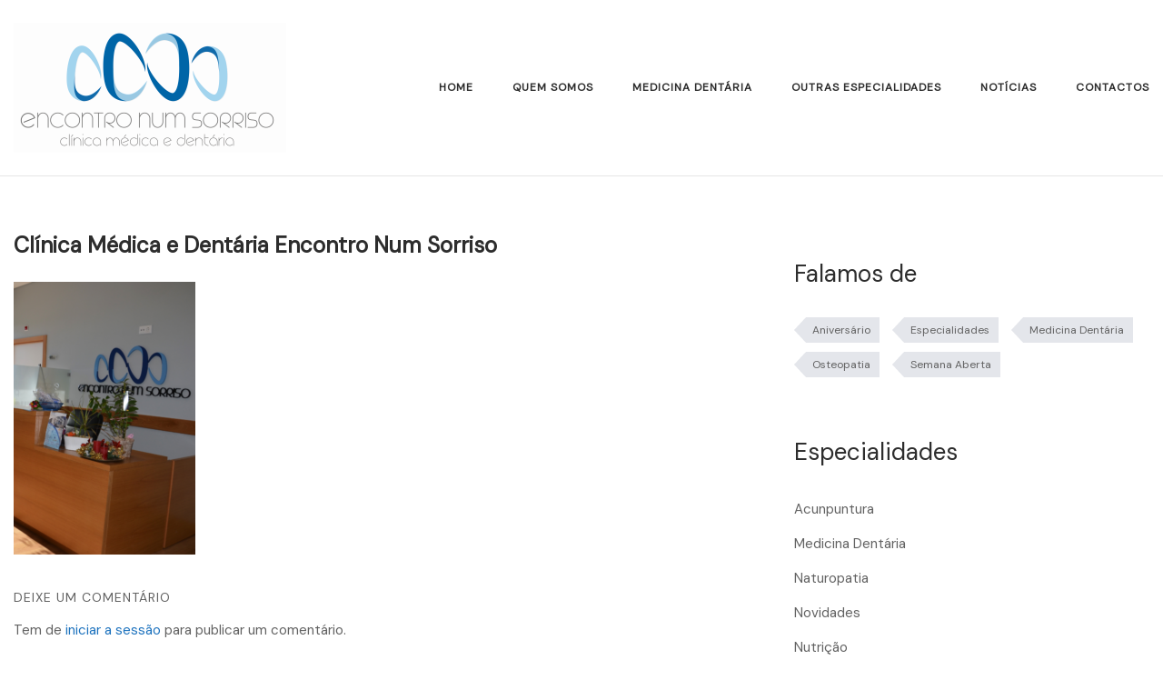

--- FILE ---
content_type: text/html; charset=UTF-8
request_url: https://www.encontronumsorriso.pt/quem-somos/clinica11/
body_size: 10774
content:
<!DOCTYPE html>
<html lang="pt-PT">
<head>
	<meta charset="UTF-8">
	<link rel="profile" href="https://gmpg.org/xfn/11">

	<meta name='robots' content='index, follow, max-image-preview:large, max-snippet:-1, max-video-preview:-1' />

	<!-- This site is optimized with the Yoast SEO plugin v20.13 - https://yoast.com/wordpress/plugins/seo/ -->
	<title>Clínica Médica e Dentária Encontro Num Sorriso - Clínica Médica e Dentária Encontro num Sorriso</title>
	<link rel="canonical" href="https://www.encontronumsorriso.pt/quem-somos/clinica11/" />
	<meta property="og:locale" content="pt_PT" />
	<meta property="og:type" content="article" />
	<meta property="og:title" content="Clínica Médica e Dentária Encontro Num Sorriso - Clínica Médica e Dentária Encontro num Sorriso" />
	<meta property="og:url" content="https://www.encontronumsorriso.pt/quem-somos/clinica11/" />
	<meta property="og:site_name" content="Clínica Médica e Dentária Encontro num Sorriso" />
	<meta property="article:modified_time" content="2018-03-05T12:17:06+00:00" />
	<meta property="og:image" content="https://www.encontronumsorriso.pt/quem-somos/clinica11" />
	<meta property="og:image:width" content="667" />
	<meta property="og:image:height" content="1000" />
	<meta property="og:image:type" content="image/png" />
	<meta name="twitter:card" content="summary_large_image" />
	<script type="application/ld+json" class="yoast-schema-graph">{"@context":"https://schema.org","@graph":[{"@type":"WebPage","@id":"https://www.encontronumsorriso.pt/quem-somos/clinica11/","url":"https://www.encontronumsorriso.pt/quem-somos/clinica11/","name":"Clínica Médica e Dentária Encontro Num Sorriso - Clínica Médica e Dentária Encontro num Sorriso","isPartOf":{"@id":"https://www.encontronumsorriso.pt/#website"},"primaryImageOfPage":{"@id":"https://www.encontronumsorriso.pt/quem-somos/clinica11/#primaryimage"},"image":{"@id":"https://www.encontronumsorriso.pt/quem-somos/clinica11/#primaryimage"},"thumbnailUrl":"https://www.encontronumsorriso.pt/wp-content/uploads/2018/02/clinica11.png","datePublished":"2018-02-26T16:41:04+00:00","dateModified":"2018-03-05T12:17:06+00:00","breadcrumb":{"@id":"https://www.encontronumsorriso.pt/quem-somos/clinica11/#breadcrumb"},"inLanguage":"pt-PT","potentialAction":[{"@type":"ReadAction","target":["https://www.encontronumsorriso.pt/quem-somos/clinica11/"]}]},{"@type":"ImageObject","inLanguage":"pt-PT","@id":"https://www.encontronumsorriso.pt/quem-somos/clinica11/#primaryimage","url":"https://www.encontronumsorriso.pt/wp-content/uploads/2018/02/clinica11.png","contentUrl":"https://www.encontronumsorriso.pt/wp-content/uploads/2018/02/clinica11.png","width":667,"height":1000,"caption":"Clínica Médica e Dentária Encontro Num Sorriso"},{"@type":"BreadcrumbList","@id":"https://www.encontronumsorriso.pt/quem-somos/clinica11/#breadcrumb","itemListElement":[{"@type":"ListItem","position":1,"name":"Início","item":"https://www.encontronumsorriso.pt/"},{"@type":"ListItem","position":2,"name":"Quem Somos","item":"https://www.encontronumsorriso.pt/quem-somos/"},{"@type":"ListItem","position":3,"name":"Clínica Médica e Dentária Encontro Num Sorriso"}]},{"@type":"WebSite","@id":"https://www.encontronumsorriso.pt/#website","url":"https://www.encontronumsorriso.pt/","name":"Clínica Médica e Dentária Encontro num Sorriso","description":"Vila Nova da Barquinha | Entroncamento","publisher":{"@id":"https://www.encontronumsorriso.pt/#organization"},"potentialAction":[{"@type":"SearchAction","target":{"@type":"EntryPoint","urlTemplate":"https://www.encontronumsorriso.pt/?s={search_term_string}"},"query-input":"required name=search_term_string"}],"inLanguage":"pt-PT"},{"@type":"Organization","@id":"https://www.encontronumsorriso.pt/#organization","name":"Clínica Médica e Dentária Encontro num Sorriso","url":"https://www.encontronumsorriso.pt/","logo":{"@type":"ImageObject","inLanguage":"pt-PT","@id":"https://www.encontronumsorriso.pt/#/schema/logo/image/","url":"https://www.encontronumsorriso.pt/wp-content/uploads/2021/03/logo_site_branco.png","contentUrl":"https://www.encontronumsorriso.pt/wp-content/uploads/2021/03/logo_site_branco.png","width":300,"height":143,"caption":"Clínica Médica e Dentária Encontro num Sorriso"},"image":{"@id":"https://www.encontronumsorriso.pt/#/schema/logo/image/"}}]}</script>
	<!-- / Yoast SEO plugin. -->


<link rel='dns-prefetch' href='//www.googletagmanager.com' />
<link rel='dns-prefetch' href='//fonts.googleapis.com' />
<link rel="alternate" type="application/rss+xml" title="Clínica Médica e Dentária Encontro num Sorriso &raquo; Feed" href="https://www.encontronumsorriso.pt/feed/" />
<link rel="alternate" type="application/rss+xml" title="Clínica Médica e Dentária Encontro num Sorriso &raquo; Feed de comentários" href="https://www.encontronumsorriso.pt/comments/feed/" />
<link rel="alternate" type="application/rss+xml" title="Feed de comentários de Clínica Médica e Dentária Encontro num Sorriso &raquo; Clínica Médica e Dentária Encontro Num Sorriso" href="https://www.encontronumsorriso.pt/quem-somos/clinica11/feed/" />
<script type="text/javascript">
window._wpemojiSettings = {"baseUrl":"https:\/\/s.w.org\/images\/core\/emoji\/14.0.0\/72x72\/","ext":".png","svgUrl":"https:\/\/s.w.org\/images\/core\/emoji\/14.0.0\/svg\/","svgExt":".svg","source":{"concatemoji":"https:\/\/www.encontronumsorriso.pt\/wp-includes\/js\/wp-emoji-release.min.js?ver=6.1.9"}};
/*! This file is auto-generated */
!function(e,a,t){var n,r,o,i=a.createElement("canvas"),p=i.getContext&&i.getContext("2d");function s(e,t){var a=String.fromCharCode,e=(p.clearRect(0,0,i.width,i.height),p.fillText(a.apply(this,e),0,0),i.toDataURL());return p.clearRect(0,0,i.width,i.height),p.fillText(a.apply(this,t),0,0),e===i.toDataURL()}function c(e){var t=a.createElement("script");t.src=e,t.defer=t.type="text/javascript",a.getElementsByTagName("head")[0].appendChild(t)}for(o=Array("flag","emoji"),t.supports={everything:!0,everythingExceptFlag:!0},r=0;r<o.length;r++)t.supports[o[r]]=function(e){if(p&&p.fillText)switch(p.textBaseline="top",p.font="600 32px Arial",e){case"flag":return s([127987,65039,8205,9895,65039],[127987,65039,8203,9895,65039])?!1:!s([55356,56826,55356,56819],[55356,56826,8203,55356,56819])&&!s([55356,57332,56128,56423,56128,56418,56128,56421,56128,56430,56128,56423,56128,56447],[55356,57332,8203,56128,56423,8203,56128,56418,8203,56128,56421,8203,56128,56430,8203,56128,56423,8203,56128,56447]);case"emoji":return!s([129777,127995,8205,129778,127999],[129777,127995,8203,129778,127999])}return!1}(o[r]),t.supports.everything=t.supports.everything&&t.supports[o[r]],"flag"!==o[r]&&(t.supports.everythingExceptFlag=t.supports.everythingExceptFlag&&t.supports[o[r]]);t.supports.everythingExceptFlag=t.supports.everythingExceptFlag&&!t.supports.flag,t.DOMReady=!1,t.readyCallback=function(){t.DOMReady=!0},t.supports.everything||(n=function(){t.readyCallback()},a.addEventListener?(a.addEventListener("DOMContentLoaded",n,!1),e.addEventListener("load",n,!1)):(e.attachEvent("onload",n),a.attachEvent("onreadystatechange",function(){"complete"===a.readyState&&t.readyCallback()})),(e=t.source||{}).concatemoji?c(e.concatemoji):e.wpemoji&&e.twemoji&&(c(e.twemoji),c(e.wpemoji)))}(window,document,window._wpemojiSettings);
</script>
<style type="text/css">
img.wp-smiley,
img.emoji {
	display: inline !important;
	border: none !important;
	box-shadow: none !important;
	height: 1em !important;
	width: 1em !important;
	margin: 0 0.07em !important;
	vertical-align: -0.1em !important;
	background: none !important;
	padding: 0 !important;
}
</style>
	<link rel='stylesheet' id='wp-block-library-css' href='https://www.encontronumsorriso.pt/wp-includes/css/dist/block-library/style.min.css?ver=6.1.9' type='text/css' media='all' />
<link rel='stylesheet' id='classic-theme-styles-css' href='https://www.encontronumsorriso.pt/wp-includes/css/classic-themes.min.css?ver=1' type='text/css' media='all' />
<style id='global-styles-inline-css' type='text/css'>
body{--wp--preset--color--black: #000000;--wp--preset--color--cyan-bluish-gray: #abb8c3;--wp--preset--color--white: #ffffff;--wp--preset--color--pale-pink: #f78da7;--wp--preset--color--vivid-red: #cf2e2e;--wp--preset--color--luminous-vivid-orange: #ff6900;--wp--preset--color--luminous-vivid-amber: #fcb900;--wp--preset--color--light-green-cyan: #7bdcb5;--wp--preset--color--vivid-green-cyan: #00d084;--wp--preset--color--pale-cyan-blue: #8ed1fc;--wp--preset--color--vivid-cyan-blue: #0693e3;--wp--preset--color--vivid-purple: #9b51e0;--wp--preset--gradient--vivid-cyan-blue-to-vivid-purple: linear-gradient(135deg,rgba(6,147,227,1) 0%,rgb(155,81,224) 100%);--wp--preset--gradient--light-green-cyan-to-vivid-green-cyan: linear-gradient(135deg,rgb(122,220,180) 0%,rgb(0,208,130) 100%);--wp--preset--gradient--luminous-vivid-amber-to-luminous-vivid-orange: linear-gradient(135deg,rgba(252,185,0,1) 0%,rgba(255,105,0,1) 100%);--wp--preset--gradient--luminous-vivid-orange-to-vivid-red: linear-gradient(135deg,rgba(255,105,0,1) 0%,rgb(207,46,46) 100%);--wp--preset--gradient--very-light-gray-to-cyan-bluish-gray: linear-gradient(135deg,rgb(238,238,238) 0%,rgb(169,184,195) 100%);--wp--preset--gradient--cool-to-warm-spectrum: linear-gradient(135deg,rgb(74,234,220) 0%,rgb(151,120,209) 20%,rgb(207,42,186) 40%,rgb(238,44,130) 60%,rgb(251,105,98) 80%,rgb(254,248,76) 100%);--wp--preset--gradient--blush-light-purple: linear-gradient(135deg,rgb(255,206,236) 0%,rgb(152,150,240) 100%);--wp--preset--gradient--blush-bordeaux: linear-gradient(135deg,rgb(254,205,165) 0%,rgb(254,45,45) 50%,rgb(107,0,62) 100%);--wp--preset--gradient--luminous-dusk: linear-gradient(135deg,rgb(255,203,112) 0%,rgb(199,81,192) 50%,rgb(65,88,208) 100%);--wp--preset--gradient--pale-ocean: linear-gradient(135deg,rgb(255,245,203) 0%,rgb(182,227,212) 50%,rgb(51,167,181) 100%);--wp--preset--gradient--electric-grass: linear-gradient(135deg,rgb(202,248,128) 0%,rgb(113,206,126) 100%);--wp--preset--gradient--midnight: linear-gradient(135deg,rgb(2,3,129) 0%,rgb(40,116,252) 100%);--wp--preset--duotone--dark-grayscale: url('#wp-duotone-dark-grayscale');--wp--preset--duotone--grayscale: url('#wp-duotone-grayscale');--wp--preset--duotone--purple-yellow: url('#wp-duotone-purple-yellow');--wp--preset--duotone--blue-red: url('#wp-duotone-blue-red');--wp--preset--duotone--midnight: url('#wp-duotone-midnight');--wp--preset--duotone--magenta-yellow: url('#wp-duotone-magenta-yellow');--wp--preset--duotone--purple-green: url('#wp-duotone-purple-green');--wp--preset--duotone--blue-orange: url('#wp-duotone-blue-orange');--wp--preset--font-size--small: 13px;--wp--preset--font-size--medium: 20px;--wp--preset--font-size--large: 36px;--wp--preset--font-size--x-large: 42px;--wp--preset--spacing--20: 0.44rem;--wp--preset--spacing--30: 0.67rem;--wp--preset--spacing--40: 1rem;--wp--preset--spacing--50: 1.5rem;--wp--preset--spacing--60: 2.25rem;--wp--preset--spacing--70: 3.38rem;--wp--preset--spacing--80: 5.06rem;}:where(.is-layout-flex){gap: 0.5em;}body .is-layout-flow > .alignleft{float: left;margin-inline-start: 0;margin-inline-end: 2em;}body .is-layout-flow > .alignright{float: right;margin-inline-start: 2em;margin-inline-end: 0;}body .is-layout-flow > .aligncenter{margin-left: auto !important;margin-right: auto !important;}body .is-layout-constrained > .alignleft{float: left;margin-inline-start: 0;margin-inline-end: 2em;}body .is-layout-constrained > .alignright{float: right;margin-inline-start: 2em;margin-inline-end: 0;}body .is-layout-constrained > .aligncenter{margin-left: auto !important;margin-right: auto !important;}body .is-layout-constrained > :where(:not(.alignleft):not(.alignright):not(.alignfull)){max-width: var(--wp--style--global--content-size);margin-left: auto !important;margin-right: auto !important;}body .is-layout-constrained > .alignwide{max-width: var(--wp--style--global--wide-size);}body .is-layout-flex{display: flex;}body .is-layout-flex{flex-wrap: wrap;align-items: center;}body .is-layout-flex > *{margin: 0;}:where(.wp-block-columns.is-layout-flex){gap: 2em;}.has-black-color{color: var(--wp--preset--color--black) !important;}.has-cyan-bluish-gray-color{color: var(--wp--preset--color--cyan-bluish-gray) !important;}.has-white-color{color: var(--wp--preset--color--white) !important;}.has-pale-pink-color{color: var(--wp--preset--color--pale-pink) !important;}.has-vivid-red-color{color: var(--wp--preset--color--vivid-red) !important;}.has-luminous-vivid-orange-color{color: var(--wp--preset--color--luminous-vivid-orange) !important;}.has-luminous-vivid-amber-color{color: var(--wp--preset--color--luminous-vivid-amber) !important;}.has-light-green-cyan-color{color: var(--wp--preset--color--light-green-cyan) !important;}.has-vivid-green-cyan-color{color: var(--wp--preset--color--vivid-green-cyan) !important;}.has-pale-cyan-blue-color{color: var(--wp--preset--color--pale-cyan-blue) !important;}.has-vivid-cyan-blue-color{color: var(--wp--preset--color--vivid-cyan-blue) !important;}.has-vivid-purple-color{color: var(--wp--preset--color--vivid-purple) !important;}.has-black-background-color{background-color: var(--wp--preset--color--black) !important;}.has-cyan-bluish-gray-background-color{background-color: var(--wp--preset--color--cyan-bluish-gray) !important;}.has-white-background-color{background-color: var(--wp--preset--color--white) !important;}.has-pale-pink-background-color{background-color: var(--wp--preset--color--pale-pink) !important;}.has-vivid-red-background-color{background-color: var(--wp--preset--color--vivid-red) !important;}.has-luminous-vivid-orange-background-color{background-color: var(--wp--preset--color--luminous-vivid-orange) !important;}.has-luminous-vivid-amber-background-color{background-color: var(--wp--preset--color--luminous-vivid-amber) !important;}.has-light-green-cyan-background-color{background-color: var(--wp--preset--color--light-green-cyan) !important;}.has-vivid-green-cyan-background-color{background-color: var(--wp--preset--color--vivid-green-cyan) !important;}.has-pale-cyan-blue-background-color{background-color: var(--wp--preset--color--pale-cyan-blue) !important;}.has-vivid-cyan-blue-background-color{background-color: var(--wp--preset--color--vivid-cyan-blue) !important;}.has-vivid-purple-background-color{background-color: var(--wp--preset--color--vivid-purple) !important;}.has-black-border-color{border-color: var(--wp--preset--color--black) !important;}.has-cyan-bluish-gray-border-color{border-color: var(--wp--preset--color--cyan-bluish-gray) !important;}.has-white-border-color{border-color: var(--wp--preset--color--white) !important;}.has-pale-pink-border-color{border-color: var(--wp--preset--color--pale-pink) !important;}.has-vivid-red-border-color{border-color: var(--wp--preset--color--vivid-red) !important;}.has-luminous-vivid-orange-border-color{border-color: var(--wp--preset--color--luminous-vivid-orange) !important;}.has-luminous-vivid-amber-border-color{border-color: var(--wp--preset--color--luminous-vivid-amber) !important;}.has-light-green-cyan-border-color{border-color: var(--wp--preset--color--light-green-cyan) !important;}.has-vivid-green-cyan-border-color{border-color: var(--wp--preset--color--vivid-green-cyan) !important;}.has-pale-cyan-blue-border-color{border-color: var(--wp--preset--color--pale-cyan-blue) !important;}.has-vivid-cyan-blue-border-color{border-color: var(--wp--preset--color--vivid-cyan-blue) !important;}.has-vivid-purple-border-color{border-color: var(--wp--preset--color--vivid-purple) !important;}.has-vivid-cyan-blue-to-vivid-purple-gradient-background{background: var(--wp--preset--gradient--vivid-cyan-blue-to-vivid-purple) !important;}.has-light-green-cyan-to-vivid-green-cyan-gradient-background{background: var(--wp--preset--gradient--light-green-cyan-to-vivid-green-cyan) !important;}.has-luminous-vivid-amber-to-luminous-vivid-orange-gradient-background{background: var(--wp--preset--gradient--luminous-vivid-amber-to-luminous-vivid-orange) !important;}.has-luminous-vivid-orange-to-vivid-red-gradient-background{background: var(--wp--preset--gradient--luminous-vivid-orange-to-vivid-red) !important;}.has-very-light-gray-to-cyan-bluish-gray-gradient-background{background: var(--wp--preset--gradient--very-light-gray-to-cyan-bluish-gray) !important;}.has-cool-to-warm-spectrum-gradient-background{background: var(--wp--preset--gradient--cool-to-warm-spectrum) !important;}.has-blush-light-purple-gradient-background{background: var(--wp--preset--gradient--blush-light-purple) !important;}.has-blush-bordeaux-gradient-background{background: var(--wp--preset--gradient--blush-bordeaux) !important;}.has-luminous-dusk-gradient-background{background: var(--wp--preset--gradient--luminous-dusk) !important;}.has-pale-ocean-gradient-background{background: var(--wp--preset--gradient--pale-ocean) !important;}.has-electric-grass-gradient-background{background: var(--wp--preset--gradient--electric-grass) !important;}.has-midnight-gradient-background{background: var(--wp--preset--gradient--midnight) !important;}.has-small-font-size{font-size: var(--wp--preset--font-size--small) !important;}.has-medium-font-size{font-size: var(--wp--preset--font-size--medium) !important;}.has-large-font-size{font-size: var(--wp--preset--font-size--large) !important;}.has-x-large-font-size{font-size: var(--wp--preset--font-size--x-large) !important;}
.wp-block-navigation a:where(:not(.wp-element-button)){color: inherit;}
:where(.wp-block-columns.is-layout-flex){gap: 2em;}
.wp-block-pullquote{font-size: 1.5em;line-height: 1.6;}
</style>
<link rel='stylesheet' id='contact-form-7-css' href='https://www.encontronumsorriso.pt/wp-content/plugins/contact-form-7/includes/css/styles.css?ver=5.6.4' type='text/css' media='all' />
<link rel='stylesheet' id='siteorigin-corp-style-css' href='https://www.encontronumsorriso.pt/wp-content/themes/siteorigin-corp/style.min.css?ver=1.19.17' type='text/css' media='all' />
<link rel='stylesheet' id='siteorigin-corp-icons-css' href='https://www.encontronumsorriso.pt/wp-content/themes/siteorigin-corp/css/siteorigin-corp-icons.min.css?ver=.min' type='text/css' media='all' />
<link rel='stylesheet' id='siteorigin-google-web-fonts-css' href='https://fonts.googleapis.com/css?family=DM+Sans%3Aregular&#038;ver=6.1.9#038;subset=latin&#038;display=block' type='text/css' media='all' />
<script type='text/javascript' src='https://www.encontronumsorriso.pt/wp-includes/js/jquery/jquery.min.js?ver=3.6.1' id='jquery-core-js'></script>
<script type='text/javascript' src='https://www.encontronumsorriso.pt/wp-includes/js/jquery/jquery-migrate.min.js?ver=3.3.2' id='jquery-migrate-js'></script>

<!-- Google tag (gtag.js) snippet added by Site Kit -->
<!-- Google Analytics snippet added by Site Kit -->
<script type='text/javascript' src='https://www.googletagmanager.com/gtag/js?id=GT-T5JH5P4V' id='google_gtagjs-js' async></script>
<script type='text/javascript' id='google_gtagjs-js-after'>
window.dataLayer = window.dataLayer || [];function gtag(){dataLayer.push(arguments);}
gtag("set","linker",{"domains":["www.encontronumsorriso.pt"]});
gtag("js", new Date());
gtag("set", "developer_id.dZTNiMT", true);
gtag("config", "GT-T5JH5P4V");
 window._googlesitekit = window._googlesitekit || {}; window._googlesitekit.throttledEvents = []; window._googlesitekit.gtagEvent = (name, data) => { var key = JSON.stringify( { name, data } ); if ( !! window._googlesitekit.throttledEvents[ key ] ) { return; } window._googlesitekit.throttledEvents[ key ] = true; setTimeout( () => { delete window._googlesitekit.throttledEvents[ key ]; }, 5 ); gtag( "event", name, { ...data, event_source: "site-kit" } ); }; 
</script>
<link rel="https://api.w.org/" href="https://www.encontronumsorriso.pt/wp-json/" /><link rel="alternate" type="application/json" href="https://www.encontronumsorriso.pt/wp-json/wp/v2/media/210" /><link rel="EditURI" type="application/rsd+xml" title="RSD" href="https://www.encontronumsorriso.pt/xmlrpc.php?rsd" />
<link rel="wlwmanifest" type="application/wlwmanifest+xml" href="https://www.encontronumsorriso.pt/wp-includes/wlwmanifest.xml" />
<meta name="generator" content="WordPress 6.1.9" />
<link rel='shortlink' href='https://www.encontronumsorriso.pt/?p=210' />
<link rel="alternate" type="application/json+oembed" href="https://www.encontronumsorriso.pt/wp-json/oembed/1.0/embed?url=https%3A%2F%2Fwww.encontronumsorriso.pt%2Fquem-somos%2Fclinica11%2F" />
<link rel="alternate" type="text/xml+oembed" href="https://www.encontronumsorriso.pt/wp-json/oembed/1.0/embed?url=https%3A%2F%2Fwww.encontronumsorriso.pt%2Fquem-somos%2Fclinica11%2F&#038;format=xml" />
<meta name="generator" content="Site Kit by Google 1.163.0" />	<meta name="viewport" content="width=device-width, initial-scale=1">
<style type="text/css" id="custom-background-css">
body.custom-background { background-color: #ffffff; }
</style>
					<style type="text/css" id="siteorigin-corp-settings-custom" data-siteorigin-settings="true">
					/* style */ body,button,input,select,optgroup,textarea { font-family: "DM Sans", sans-serif; font-weight: normal;  } h1,h2,h3,h4,h5,h6 { font-family: "DM Sans", sans-serif; font-weight: normal;  }   blockquote { border-left: 3px solid #1e73be; }    table { font-family: "DM Sans", sans-serif; font-weight: normal;  }   .button,button,input[type=button],input[type=reset],input[type=submit] { background: #1e73be; font-family: "DM Sans", sans-serif; font-weight: normal;  } .button:hover,button:hover,input[type=button]:hover,input[type=reset]:hover,input[type=submit]:hover { background: rgba(30,115,190,0.8); } .button:active,.button:focus,button:active,button:focus,input[type=button]:active,input[type=button]:focus,input[type=reset]:active,input[type=reset]:focus,input[type=submit]:active,input[type=submit]:focus { background: #1e73be; }     fieldset legend { font-family: "DM Sans", sans-serif; font-weight: normal;  } a { color: #1e73be; } a:visited { color: #1e73be; }    .link-underline.main-navigation ul .sub-menu li:first-of-type { border-top: 2px solid #1e73be; } .link-underline.main-navigation ul .children li:first-of-type { border-top: 2px solid #1e73be; } .main-navigation ul li { font-family: "DM Sans", sans-serif; font-weight: normal;  }  #site-navigation.main-navigation ul .menu-button a { background: #1e73be; } #site-navigation.main-navigation ul .menu-button a:hover { background: rgba(30,115,190,0.8); } [class*=overlap] .main-navigation:not(.link-underline) div > ul:not(.cart_list) > li:hover > a { color: #1e73be; } .link-underline.main-navigation div > ul:not(.cart_list) > li:hover > a { border-color: #1e73be; } .main-navigation:not(.link-underline) div > ul:not(.cart_list) > li:hover > a { color: #1e73be; } .main-navigation div > ul:not(.cart_list) > li.current > a,.main-navigation div > ul:not(.cart_list) > li.current_page_item > a,.main-navigation div > ul:not(.cart_list) > li.current-menu-item > a,.main-navigation div > ul:not(.cart_list) > li.current_page_ancestor > a,.main-navigation div > ul:not(.cart_list) > li.current-menu-ancestor > a { border-color: #1e73be; } .main-navigation:not(.link-underline) div > ul:not(.cart_list) > li.current > a,.main-navigation:not(.link-underline) div > ul:not(.cart_list) > li.current_page_item > a,.main-navigation:not(.link-underline) div > ul:not(.cart_list) > li.current-menu-item > a,.main-navigation:not(.link-underline) div > ul:not(.cart_list) > li.current_page_ancestor > a,.main-navigation:not(.link-underline) div > ul:not(.cart_list) > li.current-menu-ancestor > a { color: #1e73be; } [class*=overlap] .main-navigation:not(.link-underline) div > ul:not(.cart_list) > li.current > a,[class*=overlap] .main-navigation:not(.link-underline) div > ul:not(.cart_list) > li.current_page_item > a,[class*=overlap] .main-navigation:not(.link-underline) div > ul:not(.cart_list) > li.current-menu-item > a,[class*=overlap] .main-navigation:not(.link-underline) div > ul:not(.cart_list) > li.current_page_ancestor > a,[class*=overlap] .main-navigation:not(.link-underline) div > ul:not(.cart_list) > li.current-menu-ancestor > a { color: #1e73be; }    #mobile-navigation ul li { font-family: "DM Sans", sans-serif; font-weight: normal;  }     .pagination .page-numbers { font-family: "DM Sans", sans-serif; font-weight: normal;  }  .pagination .page-numbers:hover,.pagination .page-numbers:focus { border-color: #1e73be; color: #1e73be; }  .pagination .current { border-color: #1e73be; color: #1e73be; }   .post-navigation a div { font-family: "DM Sans", sans-serif; font-weight: normal;  } .post-navigation a:hover div { color: #1e73be; }  .comment-navigation a:hover { color: #1e73be; }   .breadcrumbs a:hover { color: #1e73be; }  .site-main #infinite-handle span button:hover { border-color: #1e73be; color: #1e73be; } .site-content #jp-relatedposts .jp-relatedposts-headline { font-family: "DM Sans", sans-serif; font-weight: normal;  } .site-content #jp-relatedposts .jp-relatedposts-items .jp-relatedposts-post .jp-relatedposts-post-title a { font-family: "DM Sans", sans-serif; font-weight: normal;  } .site-content #jp-relatedposts .jp-relatedposts-items .jp-relatedposts-post .jp-relatedposts-post-title a:hover { color: #1e73be; }    .widget-area .widget:not(.widget_tag_cloud):not(.widget_shopping_cart) a:not(.button):hover { color: #1e73be; }   .widget_calendar .wp-calendar-table tbody td a { color: #1e73be; }   .widget_calendar .wp-calendar-nav .wp-calendar-nav-prev a:hover,.widget_calendar .wp-calendar-nav .wp-calendar-nav-next a:hover { color: #1e73be; }   .site-header .site-branding .site-title { font-family: "DM Sans", sans-serif; font-weight: normal;  }  .site-header .site-branding .site-description { font-family: "DM Sans", sans-serif; font-weight: normal;  }   #fullscreen-search span { font-family: "DM Sans", sans-serif; font-weight: normal;  }      .entry-meta { font-family: "DM Sans", sans-serif; font-weight: normal;  }  .entry-meta span a:hover { color: #1e73be; }  .page-links .post-page-numbers { font-family: "DM Sans", sans-serif; font-weight: normal;  } .page-links .post-page-numbers:hover,.page-links .post-page-numbers.current { border-color: #1e73be; color: #1e73be; }  .tags-links a:hover,.widget_tag_cloud a:hover { background: #1e73be; } .tags-links a:hover:after,.widget_tag_cloud a:hover:after { border-right-color: #1e73be; }      .blog-layout-offset article .entry-offset .entry-author-link a:hover,.blog-layout-offset article .entry-offset .entry-categories a:hover,.blog-layout-offset article .entry-offset .entry-comments a:hover { color: #1e73be; }    .search-results .page-title span { color: #1e73be; }     .author-box .author-description span a:hover { color: #1e73be; }  .yarpp-related ol li .related-post-title:hover,.related-posts-section ol li .related-post-title:hover { color: #1e73be; }  .yarpp-related ol li .related-post-date:hover,.related-posts-section ol li .related-post-date:hover { color: #1e73be; }              .comment-list .comment .author,.comment-list .pingback .author { font-family: "DM Sans", sans-serif; font-weight: normal;  }    .comment-list .comment .comment-reply-link,.comment-list .pingback .comment-reply-link { font-family: "DM Sans", sans-serif; font-weight: normal;  } .comment-list .comment .comment-reply-link:hover,.comment-list .pingback .comment-reply-link:hover { color: #1e73be; }  .comment-reply-title #cancel-comment-reply-link:hover { color: #1e73be; }  #commentform .comment-notes a:hover,#commentform .logged-in-as a:hover { color: #1e73be; }            @media (max-width: 768px) { #masthead .search-toggle { margin: 0 20px 0 0; } .site-header .shopping-cart { margin: 0 37px 0 0; } #masthead #mobile-menu-button { display: inline-block; } #masthead .main-navigation:not(.mega-menu) ul:not(.shopping-cart) { display: none; } #masthead .main-navigation .search-icon { display: none; } .site-header.centered .site-branding { margin: 0; padding-right: 20px; text-align: left; } .centered.site-header .site-header-inner { flex-direction: row; } .site-header.centered .main-navigation { text-align: left; } } @media (min-width: 769px) { #masthead #mobile-navigation { display: none; } }.tags-links a:after, .widget_tag_cloud a:after { background: #ffffff; }				</style>
				<link rel="icon" href="https://www.encontronumsorriso.pt/wp-content/uploads/2018/02/logo-ENS-01-100x100.jpg" sizes="32x32" />
<link rel="icon" href="https://www.encontronumsorriso.pt/wp-content/uploads/2018/02/logo-ENS-01.jpg" sizes="192x192" />
<link rel="apple-touch-icon" href="https://www.encontronumsorriso.pt/wp-content/uploads/2018/02/logo-ENS-01.jpg" />
<meta name="msapplication-TileImage" content="https://www.encontronumsorriso.pt/wp-content/uploads/2018/02/logo-ENS-01.jpg" />
		<style type="text/css" id="wp-custom-css">
			.corp-container {
    margin: 0 auto;
    max-width: 1600px;
    padding: 0 15px;
    position: relative;
    width: 100%;
}		</style>
		</head>

<body class="attachment attachment-template-default attachmentid-210 attachment-png custom-background wp-custom-logo css3-animations no-js page-layout-default sidebar no-topbar">
<svg xmlns="http://www.w3.org/2000/svg" viewBox="0 0 0 0" width="0" height="0" focusable="false" role="none" style="visibility: hidden; position: absolute; left: -9999px; overflow: hidden;" ><defs><filter id="wp-duotone-dark-grayscale"><feColorMatrix color-interpolation-filters="sRGB" type="matrix" values=" .299 .587 .114 0 0 .299 .587 .114 0 0 .299 .587 .114 0 0 .299 .587 .114 0 0 " /><feComponentTransfer color-interpolation-filters="sRGB" ><feFuncR type="table" tableValues="0 0.49803921568627" /><feFuncG type="table" tableValues="0 0.49803921568627" /><feFuncB type="table" tableValues="0 0.49803921568627" /><feFuncA type="table" tableValues="1 1" /></feComponentTransfer><feComposite in2="SourceGraphic" operator="in" /></filter></defs></svg><svg xmlns="http://www.w3.org/2000/svg" viewBox="0 0 0 0" width="0" height="0" focusable="false" role="none" style="visibility: hidden; position: absolute; left: -9999px; overflow: hidden;" ><defs><filter id="wp-duotone-grayscale"><feColorMatrix color-interpolation-filters="sRGB" type="matrix" values=" .299 .587 .114 0 0 .299 .587 .114 0 0 .299 .587 .114 0 0 .299 .587 .114 0 0 " /><feComponentTransfer color-interpolation-filters="sRGB" ><feFuncR type="table" tableValues="0 1" /><feFuncG type="table" tableValues="0 1" /><feFuncB type="table" tableValues="0 1" /><feFuncA type="table" tableValues="1 1" /></feComponentTransfer><feComposite in2="SourceGraphic" operator="in" /></filter></defs></svg><svg xmlns="http://www.w3.org/2000/svg" viewBox="0 0 0 0" width="0" height="0" focusable="false" role="none" style="visibility: hidden; position: absolute; left: -9999px; overflow: hidden;" ><defs><filter id="wp-duotone-purple-yellow"><feColorMatrix color-interpolation-filters="sRGB" type="matrix" values=" .299 .587 .114 0 0 .299 .587 .114 0 0 .299 .587 .114 0 0 .299 .587 .114 0 0 " /><feComponentTransfer color-interpolation-filters="sRGB" ><feFuncR type="table" tableValues="0.54901960784314 0.98823529411765" /><feFuncG type="table" tableValues="0 1" /><feFuncB type="table" tableValues="0.71764705882353 0.25490196078431" /><feFuncA type="table" tableValues="1 1" /></feComponentTransfer><feComposite in2="SourceGraphic" operator="in" /></filter></defs></svg><svg xmlns="http://www.w3.org/2000/svg" viewBox="0 0 0 0" width="0" height="0" focusable="false" role="none" style="visibility: hidden; position: absolute; left: -9999px; overflow: hidden;" ><defs><filter id="wp-duotone-blue-red"><feColorMatrix color-interpolation-filters="sRGB" type="matrix" values=" .299 .587 .114 0 0 .299 .587 .114 0 0 .299 .587 .114 0 0 .299 .587 .114 0 0 " /><feComponentTransfer color-interpolation-filters="sRGB" ><feFuncR type="table" tableValues="0 1" /><feFuncG type="table" tableValues="0 0.27843137254902" /><feFuncB type="table" tableValues="0.5921568627451 0.27843137254902" /><feFuncA type="table" tableValues="1 1" /></feComponentTransfer><feComposite in2="SourceGraphic" operator="in" /></filter></defs></svg><svg xmlns="http://www.w3.org/2000/svg" viewBox="0 0 0 0" width="0" height="0" focusable="false" role="none" style="visibility: hidden; position: absolute; left: -9999px; overflow: hidden;" ><defs><filter id="wp-duotone-midnight"><feColorMatrix color-interpolation-filters="sRGB" type="matrix" values=" .299 .587 .114 0 0 .299 .587 .114 0 0 .299 .587 .114 0 0 .299 .587 .114 0 0 " /><feComponentTransfer color-interpolation-filters="sRGB" ><feFuncR type="table" tableValues="0 0" /><feFuncG type="table" tableValues="0 0.64705882352941" /><feFuncB type="table" tableValues="0 1" /><feFuncA type="table" tableValues="1 1" /></feComponentTransfer><feComposite in2="SourceGraphic" operator="in" /></filter></defs></svg><svg xmlns="http://www.w3.org/2000/svg" viewBox="0 0 0 0" width="0" height="0" focusable="false" role="none" style="visibility: hidden; position: absolute; left: -9999px; overflow: hidden;" ><defs><filter id="wp-duotone-magenta-yellow"><feColorMatrix color-interpolation-filters="sRGB" type="matrix" values=" .299 .587 .114 0 0 .299 .587 .114 0 0 .299 .587 .114 0 0 .299 .587 .114 0 0 " /><feComponentTransfer color-interpolation-filters="sRGB" ><feFuncR type="table" tableValues="0.78039215686275 1" /><feFuncG type="table" tableValues="0 0.94901960784314" /><feFuncB type="table" tableValues="0.35294117647059 0.47058823529412" /><feFuncA type="table" tableValues="1 1" /></feComponentTransfer><feComposite in2="SourceGraphic" operator="in" /></filter></defs></svg><svg xmlns="http://www.w3.org/2000/svg" viewBox="0 0 0 0" width="0" height="0" focusable="false" role="none" style="visibility: hidden; position: absolute; left: -9999px; overflow: hidden;" ><defs><filter id="wp-duotone-purple-green"><feColorMatrix color-interpolation-filters="sRGB" type="matrix" values=" .299 .587 .114 0 0 .299 .587 .114 0 0 .299 .587 .114 0 0 .299 .587 .114 0 0 " /><feComponentTransfer color-interpolation-filters="sRGB" ><feFuncR type="table" tableValues="0.65098039215686 0.40392156862745" /><feFuncG type="table" tableValues="0 1" /><feFuncB type="table" tableValues="0.44705882352941 0.4" /><feFuncA type="table" tableValues="1 1" /></feComponentTransfer><feComposite in2="SourceGraphic" operator="in" /></filter></defs></svg><svg xmlns="http://www.w3.org/2000/svg" viewBox="0 0 0 0" width="0" height="0" focusable="false" role="none" style="visibility: hidden; position: absolute; left: -9999px; overflow: hidden;" ><defs><filter id="wp-duotone-blue-orange"><feColorMatrix color-interpolation-filters="sRGB" type="matrix" values=" .299 .587 .114 0 0 .299 .587 .114 0 0 .299 .587 .114 0 0 .299 .587 .114 0 0 " /><feComponentTransfer color-interpolation-filters="sRGB" ><feFuncR type="table" tableValues="0.098039215686275 1" /><feFuncG type="table" tableValues="0 0.66274509803922" /><feFuncB type="table" tableValues="0.84705882352941 0.41960784313725" /><feFuncA type="table" tableValues="1 1" /></feComponentTransfer><feComposite in2="SourceGraphic" operator="in" /></filter></defs></svg>
<div id="page" class="site">
	<a class="skip-link screen-reader-text" href="#content">Skip to content</a>

				<header id="masthead" class="site-header mobile-menu"  >

		<div class="corp-container">

			<div class="site-header-inner">

				<div class="site-branding">
					<a href="https://www.encontronumsorriso.pt/" class="custom-logo-link" rel="home"><img width="300" height="143" src="https://www.encontronumsorriso.pt/wp-content/uploads/2021/03/logo_site_branco.png" class="custom-logo" alt="Clínica Médica e Dentária Encontro num Sorriso" decoding="async" srcset="https://www.encontronumsorriso.pt/wp-content/uploads/2021/03/logo_site_branco.png 2x" loading="eager" /></a>									</div><!-- .site-branding -->

				
				
				<nav id="site-navigation" class="main-navigation link-underline ">

					<div class="menu-main-menu-container"><ul id="primary-menu" class="menu"><li id="menu-item-40" class="menu-item menu-item-type-post_type menu-item-object-page menu-item-home menu-item-40"><a href="https://www.encontronumsorriso.pt/">HOME</a></li>
<li id="menu-item-44" class="menu-item menu-item-type-post_type menu-item-object-page menu-item-44"><a href="https://www.encontronumsorriso.pt/quem-somos/">QUEM SOMOS</a></li>
<li id="menu-item-162" class="menu-item menu-item-type-post_type menu-item-object-page menu-item-162"><a href="https://www.encontronumsorriso.pt/medicina-dentaria/">MEDICINA DENTÁRIA</a></li>
<li id="menu-item-163" class="menu-item menu-item-type-post_type menu-item-object-page menu-item-163"><a href="https://www.encontronumsorriso.pt/outras-especialidades/">OUTRAS ESPECIALIDADES</a></li>
<li id="menu-item-165" class="menu-item menu-item-type-post_type menu-item-object-page menu-item-165"><a href="https://www.encontronumsorriso.pt/noticias/">NOTÍCIAS</a></li>
<li id="menu-item-45" class="menu-item menu-item-type-post_type menu-item-object-page menu-item-45"><a href="https://www.encontronumsorriso.pt/contactos/">CONTACTOS</a></li>
</ul></div>
					
					
											<a href="#menu" id="mobile-menu-button">
										<svg version="1.1" xmlns="http://www.w3.org/2000/svg" xmlns:xlink="http://www.w3.org/1999/xlink" width="27" height="32" viewBox="0 0 27 32">
				<path d="M27.429 24v2.286q0 0.464-0.339 0.804t-0.804 0.339h-25.143q-0.464 0-0.804-0.339t-0.339-0.804v-2.286q0-0.464 0.339-0.804t0.804-0.339h25.143q0.464 0 0.804 0.339t0.339 0.804zM27.429 14.857v2.286q0 0.464-0.339 0.804t-0.804 0.339h-25.143q-0.464 0-0.804-0.339t-0.339-0.804v-2.286q0-0.464 0.339-0.804t0.804-0.339h25.143q0.464 0 0.804 0.339t0.339 0.804zM27.429 5.714v2.286q0 0.464-0.339 0.804t-0.804 0.339h-25.143q-0.464 0-0.804-0.339t-0.339-0.804v-2.286q0-0.464 0.339-0.804t0.804-0.339h25.143q0.464 0 0.804 0.339t0.339 0.804z"></path>
			</svg>
									<span class="screen-reader-text">Menu</span>
						</a>
					
				</nav><!-- #site-navigation -->

				
			</div><!-- .site-header-inner -->

		</div><!-- .corp-container -->

	</header><!-- #masthead -->

	
	<div id="content" class="site-content">

		<div class="corp-container">

			
	<div id="primary" class="content-area">
		<main id="main" class="site-main" role="main">

			
<article id="post-210" class="post-210 attachment type-attachment status-inherit post">

	
						<header class="entry-header">
				<h1 class="entry-title">Clínica Médica e Dentária Encontro Num Sorriso</h1>			</header><!-- .entry-header -->
			
	<div class="entry-content">
		<p class="attachment"><a href='https://www.encontronumsorriso.pt/wp-content/uploads/2018/02/clinica11.png'><img width="200" height="300" src="https://www.encontronumsorriso.pt/wp-content/uploads/2018/02/clinica11-200x300.png" class="attachment-medium size-medium" alt="Clínica Médica e Dentária Encontro Num Sorriso" decoding="async" loading="lazy" srcset="https://www.encontronumsorriso.pt/wp-content/uploads/2018/02/clinica11-200x300.png 200w, https://www.encontronumsorriso.pt/wp-content/uploads/2018/02/clinica11-97x146.png 97w, https://www.encontronumsorriso.pt/wp-content/uploads/2018/02/clinica11-33x50.png 33w, https://www.encontronumsorriso.pt/wp-content/uploads/2018/02/clinica11-50x75.png 50w, https://www.encontronumsorriso.pt/wp-content/uploads/2018/02/clinica11.png 667w, https://www.encontronumsorriso.pt/wp-content/uploads/2018/02/clinica11-160x240.png 160w" sizes="(max-width: 200px) 100vw, 200px" /></a></p>
	</div><!-- .entry-content -->

</article><!-- #post-## -->

<div id="comments" class="comments-area">

		<div id="respond" class="comment-respond">
		<h3 id="reply-title" class="comment-reply-title">Deixe um comentário <small><a rel="nofollow" id="cancel-comment-reply-link" href="/quem-somos/clinica11/#respond" style="display:none;">Cancelar resposta</a></small></h3><p class="must-log-in">Tem de <a href="https://www.encontronumsorriso.pt/wp-login.php?redirect_to=https%3A%2F%2Fwww.encontronumsorriso.pt%2Fquem-somos%2Fclinica11%2F">iniciar a sessão</a> para publicar um comentário.</p>	</div><!-- #respond -->
	
</div><!-- #comments -->

		</main><!-- #main -->
	</div><!-- #primary -->


<aside id="secondary" class="widget-area">
	<aside id="tag_cloud-2" class="widget widget_tag_cloud"><h2 class="widget-title">Falamos de</h2><div class="tagcloud"><a href="https://www.encontronumsorriso.pt/tag/aniversario/" class="tag-cloud-link tag-link-13 tag-link-position-1" style="font-size: 12px;">Aniversário</a>
<a href="https://www.encontronumsorriso.pt/tag/especialidades/" class="tag-cloud-link tag-link-15 tag-link-position-2" style="font-size: 12px;">Especialidades</a>
<a href="https://www.encontronumsorriso.pt/tag/medicina-dentaria/" class="tag-cloud-link tag-link-5 tag-link-position-3" style="font-size: 12px;">Medicina Dentária</a>
<a href="https://www.encontronumsorriso.pt/tag/osteopatia/" class="tag-cloud-link tag-link-38 tag-link-position-4" style="font-size: 12px;">Osteopatia</a>
<a href="https://www.encontronumsorriso.pt/tag/semana-aberta/" class="tag-cloud-link tag-link-14 tag-link-position-5" style="font-size: 12px;">Semana Aberta</a></div>
</aside><aside id="categories-3" class="widget widget_categories"><h2 class="widget-title">Especialidades</h2>
			<ul>
					<li class="cat-item cat-item-18"><a href="https://www.encontronumsorriso.pt/category/acunpuntura/">Acunpuntura</a>
</li>
	<li class="cat-item cat-item-17"><a href="https://www.encontronumsorriso.pt/category/medicina-dentaria/">Medicina Dentária</a>
</li>
	<li class="cat-item cat-item-39"><a href="https://www.encontronumsorriso.pt/category/naturopatia/">Naturopatia</a>
</li>
	<li class="cat-item cat-item-12"><a href="https://www.encontronumsorriso.pt/category/novidades/">Novidades</a>
</li>
	<li class="cat-item cat-item-20"><a href="https://www.encontronumsorriso.pt/category/nutricao/">Nutrição</a>
</li>
	<li class="cat-item cat-item-37"><a href="https://www.encontronumsorriso.pt/category/osteopatia/">Osteopatia</a>
</li>
	<li class="cat-item cat-item-21"><a href="https://www.encontronumsorriso.pt/category/otorrinolaringologia/">Otorrinolaringologia</a>
</li>
	<li class="cat-item cat-item-22"><a href="https://www.encontronumsorriso.pt/category/pediatria/">Pediatria</a>
</li>
	<li class="cat-item cat-item-31"><a href="https://www.encontronumsorriso.pt/category/personal-trainer/">Personal Trainer</a>
</li>
	<li class="cat-item cat-item-23"><a href="https://www.encontronumsorriso.pt/category/psicologia-clinica/">Psicologia Clínica</a>
</li>
	<li class="cat-item cat-item-24"><a href="https://www.encontronumsorriso.pt/category/psicologia-educacional/">Psicologia Educacional</a>
</li>
	<li class="cat-item cat-item-36"><a href="https://www.encontronumsorriso.pt/category/roncopatia-e-apneia-do-sono/">Roncopatia e Apneia do Sono</a>
</li>
	<li class="cat-item cat-item-25"><a href="https://www.encontronumsorriso.pt/category/terapia-da-fala/">Terapia da Fala</a>
</li>
			</ul>

			</aside></aside><!-- #secondary -->

		</div><!-- .corp-container -->
	</div><!-- #content -->

	
	<footer id="colophon" class="site-footer">

		
					<div class="corp-container">
									<div class="widgets widgets-3" aria-label="Footer Widgets">
						<aside id="sow-editor-3" class="widget widget_sow-editor"><div
			
			class="so-widget-sow-editor so-widget-sow-editor-base"
			
		><h2 class="widget-title">SERVIÇOS</h2>
<div class="siteorigin-widget-tinymce textwidget">
	<p><a href="https://www.encontronumsorriso.pt/medicina-dentaria/" target="_blank" rel="noopener">MEDICINA DENTÁRIA</a><br />
<a href="https://www.encontronumsorriso.pt/outras-especialidades/" target="_blank" rel="noopener">OUTRAS ESPECIALIDADES</a></p>
<p><strong>LIGAÇÕES</strong><br />
<a href="https://www.encontronumsorriso.pt/acordos-e-protocolos/" target="_blank" rel="noopener">Acordos e Protocolos</a><br />
<a href="http://www.encontronumsorriso.pt/politica-privacidade-ral/" target="_blank" rel="noopener">Política de Privacidade e Cookies</a></p>
<p><a href="https://www.livroreclamacoes.pt/inicio" target="_blank" rel="noopener"><img decoding="async" loading="lazy" class="alignnone size-full wp-image-705" src="http://www.encontronumsorriso.pt/wp-content/uploads/2021/06/i010898.png" alt="" width="140" height="58" /></a></p>
</div>
</div></aside><aside id="text-2" class="widget widget_text"><h2 class="widget-title">Newsletter</h2>			<div class="textwidget"><p>Subscreva a nossa Newsletter e receba as nossas atualizações.</p>
<div role="form" class="wpcf7" id="wpcf7-f102-o1" lang="pt-PT" dir="ltr">
<div class="screen-reader-response"><p role="status" aria-live="polite" aria-atomic="true"></p> <ul></ul></div>
<form action="/quem-somos/clinica11/#wpcf7-f102-o1" method="post" class="wpcf7-form init" novalidate="novalidate" data-status="init">
<div style="display: none;">
<input type="hidden" name="_wpcf7" value="102" />
<input type="hidden" name="_wpcf7_version" value="5.6.4" />
<input type="hidden" name="_wpcf7_locale" value="pt_PT" />
<input type="hidden" name="_wpcf7_unit_tag" value="wpcf7-f102-o1" />
<input type="hidden" name="_wpcf7_container_post" value="0" />
<input type="hidden" name="_wpcf7_posted_data_hash" value="" />
</div>
<p><span class="wpcf7-form-control-wrap" data-name="your-name"><input type="text" name="your-name" value="" size="40" class="wpcf7-form-control wpcf7-text wpcf7-validates-as-required" aria-required="true" aria-invalid="false" placeholder="Nome" /></span><br />
<span class="wpcf7-form-control-wrap" data-name="your-email"><input type="text" name="your-email" value="" size="40" class="wpcf7-form-control wpcf7-text wpcf7-validates-as-required" aria-required="true" aria-invalid="false" placeholder="E-mail" /></span><br />
<span class="wpcf7-form-control-wrap" data-name="checkbox-174"><span class="wpcf7-form-control wpcf7-checkbox wpcf7-validates-as-required"><span class="wpcf7-list-item first last"><input type="checkbox" name="checkbox-174[]" value="Concordo e aceito que os meus dados pessoais se destinem a receber informação por via eletrónica sobre Notícias, Promoções, Ofertas e Eventos que ocorram na nossa clínica." /><span class="wpcf7-list-item-label">Concordo e aceito que os meus dados pessoais se destinem a receber informação por via eletrónica sobre Notícias, Promoções, Ofertas e Eventos que ocorram na nossa clínica.</span></span></span></span><br />
<input type="submit" value="Subscrever" class="wpcf7-form-control has-spinner wpcf7-submit" /><br />
<a href="http://www.encontronumsorriso.pt/politica-privacidade-ral/";>Conheça a nossa Política de Privacidade</a></p>
<div class="wpcf7-response-output" aria-hidden="true"></div></form></div>
<p>&nbsp;</p>
<div class="ms-editor-squiggler"></div>
</div>
		</aside><aside id="sow-editor-2" class="widget widget_sow-editor"><div
			
			class="so-widget-sow-editor so-widget-sow-editor-base"
			
		><h2 class="widget-title">Direção Clínica</h2>
<div class="siteorigin-widget-tinymce textwidget">
	<p>Dra. Diana Barreiros Faria<br />
(Nº 6631 da Ordem dos Médicos Dentistas)</p>
</div>
</div></aside>					</div>
								</div><!-- .corp-container -->
		
		<div class="bottom-bar">
			<div class="corp-container">
				<div class="site-info">
					<span>2026 &copy; Clínica Médica e Dentária Encontro num Sorriso</span><span>Theme by <a href="https://siteorigin.com/">SiteOrigin</a></span>				</div><!-- .site-info -->
									<div class="footer-menu">
												<div class="widget widget_sow-social-media-buttons"><div
			
			class="so-widget-sow-social-media-buttons so-widget-sow-social-media-buttons-wire-cbe1c026800a-210"
			
		>

<div class="social-media-button-container">
	
		<a class="ow-button-hover sow-social-media-button-facebook-0 sow-social-media-button" title="Clínica Médica e Dentária Encontro num Sorriso on Facebook" aria-label="Clínica Médica e Dentária Encontro num Sorriso on Facebook" target="_blank" rel="noopener noreferrer" href="https://www.facebook.com/encontronumsorriso" >
			<span>
								<span class="sow-icon-fontawesome sow-fab" data-sow-icon="&#xf39e;"
		 
		aria-hidden="true"></span>							</span>
		</a>
	
		<a class="ow-button-hover sow-social-media-button-instagram-0 sow-social-media-button" title="Clínica Médica e Dentária Encontro num Sorriso on Instagram" aria-label="Clínica Médica e Dentária Encontro num Sorriso on Instagram" target="_blank" rel="noopener noreferrer" href="https://instagram.com/encontronumsorriso" >
			<span>
								<span class="sow-icon-fontawesome sow-fab" data-sow-icon="&#xf16d;"
		 
		aria-hidden="true"></span>							</span>
		</a>
	</div>
</div></div>					</div><!-- .footer-menu -->
							</div><!-- .corp-container -->
		</div><!-- .bottom-bar -->

	
	</footer><!-- #colophon -->
</div><!-- #page -->

	<div id="scroll-to-top">
		<span class="screen-reader-text">Scroll to top</span>
					<svg version="1.1" xmlns="http://www.w3.org/2000/svg" xmlns:xlink="http://www.w3.org/1999/xlink" x="0px" y="0px" viewBox="0 0 24 24" style="enable-background:new 0 0 24 24;" xml:space="preserve">
				<path class="st0" d="M12,2c0.3,0,0.5,0.1,0.7,0.3l7,7C19.9,9.5,20,9.7,20,10c0,0.3-0.1,0.5-0.3,0.7S19.3,11,19,11
				c-0.3,0-0.5-0.1-0.7-0.3L13,5.4V21c0,0.3-0.1,0.5-0.3,0.7S12.3,22,12,22s-0.5-0.1-0.7-0.3S11,21.3,11,21V5.4l-5.3,5.3
				C5.5,10.9,5.3,11,5,11c-0.3,0-0.5-0.1-0.7-0.3C4.1,10.5,4,10.3,4,10c0-0.3,0.1-0.5,0.3-0.7l7-7C11.5,2.1,11.7,2,12,2z"/>
			</svg>
			</div>

<link rel='stylesheet' id='sow-social-media-buttons-wire-cbe1c026800a-210-css' href='https://www.encontronumsorriso.pt/wp-content/uploads/siteorigin-widgets/sow-social-media-buttons-wire-cbe1c026800a-210.css?ver=6.1.9' type='text/css' media='all' />
<link rel='stylesheet' id='siteorigin-widget-icon-font-fontawesome-css' href='https://www.encontronumsorriso.pt/wp-content/plugins/so-widgets-bundle/icons/fontawesome/style.css?ver=6.1.9' type='text/css' media='all' />
<script type='text/javascript' src='https://www.encontronumsorriso.pt/wp-content/plugins/contact-form-7/includes/swv/js/index.js?ver=5.6.4' id='swv-js'></script>
<script type='text/javascript' id='contact-form-7-js-extra'>
/* <![CDATA[ */
var wpcf7 = {"api":{"root":"https:\/\/www.encontronumsorriso.pt\/wp-json\/","namespace":"contact-form-7\/v1"}};
/* ]]> */
</script>
<script type='text/javascript' src='https://www.encontronumsorriso.pt/wp-content/plugins/contact-form-7/includes/js/index.js?ver=5.6.4' id='contact-form-7-js'></script>
<script type='text/javascript' src='https://www.encontronumsorriso.pt/wp-content/plugins/so-widgets-bundle/js/lib/jquery.fitvids.min.js?ver=1.1' id='jquery-fitvids-js'></script>
<script type='text/javascript' id='siteorigin-corp-script-js-extra'>
/* <![CDATA[ */
var siteoriginCorp = {"collapse":"768","logoScale":"0.755","stickyOffset":"0"};
/* ]]> */
</script>
<script type='text/javascript' src='https://www.encontronumsorriso.pt/wp-content/themes/siteorigin-corp/js/jquery.theme.min.js?ver=1.19.17' id='siteorigin-corp-script-js'></script>
<script type='text/javascript' src='https://www.encontronumsorriso.pt/wp-content/themes/siteorigin-corp/js/skip-link-focus-fix.min.js?ver=1.19.17' id='siteorigin-corp-skip-link-focus-fix-js'></script>
<script type='text/javascript' src='https://www.encontronumsorriso.pt/wp-includes/js/comment-reply.min.js?ver=6.1.9' id='comment-reply-js'></script>
<script type='text/javascript' src='https://www.encontronumsorriso.pt/wp-content/plugins/google-site-kit/dist/assets/js/googlesitekit-events-provider-contact-form-7-4ce15f19b39e8d338e84.js' id='googlesitekit-events-provider-contact-form-7-js' defer></script>

</body>
</html>


--- FILE ---
content_type: text/css
request_url: https://www.encontronumsorriso.pt/wp-content/uploads/siteorigin-widgets/sow-social-media-buttons-wire-cbe1c026800a-210.css?ver=6.1.9
body_size: 439
content:
.so-widget-sow-social-media-buttons-wire-cbe1c026800a-210 .social-media-button-container {
  zoom: 1;
  text-align: left;
  /*
	&:after {
		content:"";
		display:inline-block;
		width:100%;
	}
	*/
}
.so-widget-sow-social-media-buttons-wire-cbe1c026800a-210 .social-media-button-container:before {
  content: '';
  display: block;
}
.so-widget-sow-social-media-buttons-wire-cbe1c026800a-210 .social-media-button-container:after {
  content: '';
  display: table;
  clear: both;
}
@media (max-width: 780px) {
  .so-widget-sow-social-media-buttons-wire-cbe1c026800a-210 .social-media-button-container {
    text-align: left;
  }
}
.so-widget-sow-social-media-buttons-wire-cbe1c026800a-210 .sow-social-media-button-facebook-0 {
  background: transparent;
  text-shadow: 0 1px 0 rgba(0, 0, 0, 0.05);
  border: 2px solid #25375e !important;
  color: #3a5795 !important;
}
.so-widget-sow-social-media-buttons-wire-cbe1c026800a-210 .sow-social-media-button-facebook-0.ow-button-hover:focus,
.so-widget-sow-social-media-buttons-wire-cbe1c026800a-210 .sow-social-media-button-facebook-0.ow-button-hover:hover {
  background: #3a5795;
}
.so-widget-sow-social-media-buttons-wire-cbe1c026800a-210 .sow-social-media-button-facebook-0.ow-button-hover:hover {
  color: #ffffff !important;
}
.so-widget-sow-social-media-buttons-wire-cbe1c026800a-210 .sow-social-media-button-instagram-0 {
  background: transparent;
  text-shadow: 0 1px 0 rgba(0, 0, 0, 0.05);
  border: 2px solid #274a65 !important;
  color: #3d739c !important;
}
.so-widget-sow-social-media-buttons-wire-cbe1c026800a-210 .sow-social-media-button-instagram-0.ow-button-hover:focus,
.so-widget-sow-social-media-buttons-wire-cbe1c026800a-210 .sow-social-media-button-instagram-0.ow-button-hover:hover {
  background: #3d739c;
}
.so-widget-sow-social-media-buttons-wire-cbe1c026800a-210 .sow-social-media-button-instagram-0.ow-button-hover:hover {
  color: #ffffff !important;
}
.so-widget-sow-social-media-buttons-wire-cbe1c026800a-210 .sow-social-media-button {
  display: inline-block;
  font-size: 1em;
  line-height: 1em;
  margin: 0.1em 0.1em 0.1em 0;
  padding: 1em 0;
  width: 3em;
  text-align: center;
  vertical-align: middle;
  -webkit-border-radius: 0.25em;
  -moz-border-radius: 0.25em;
  border-radius: 0.25em;
}
.so-widget-sow-social-media-buttons-wire-cbe1c026800a-210 .sow-social-media-button .sow-icon-fontawesome {
  display: inline-block;
  height: 1em;
}